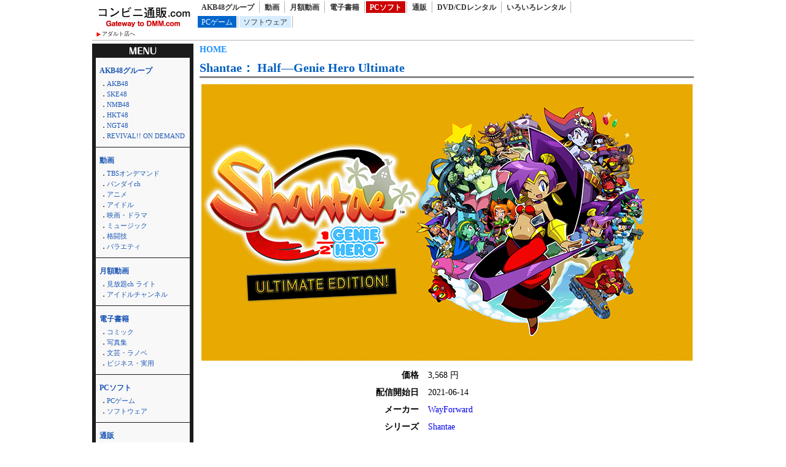

--- FILE ---
content_type: text/html
request_url: http://zeroone.sakura.ne.jp/article/shohin.html?k_code=0wayforward_0003&service=pcsoft&floor=digital_pcgame
body_size: 36084
content:
<!DOCTYPE html>
<html lang="ja">
<head>
<meta http-equiv="Content-Language" content="ja" />
<meta http-equiv="Content-Type" content="text/html; charset=utf-8" />
<meta http-equiv="Content-Script-Type" content="text/javascript" />
<meta http-equiv="Content-Style-Type" content="text/css" />
<meta name="author" content="Ompookan Inc.">
<meta name="viewport" content="width=device-width">
<meta name="description" content="Shantae： Half―Genie Hero Ultimate｜通販専門店のzerooneです。新着商品を激安にて通販・レンタルしております。" />
<meta name="keywords" content="Shantae： Half―Genie Hero Ultimate、通販、動画、本、レンタル" />
<title>Shantae： Half―Genie Hero Ultimate｜zeroone</title>
<script src="../kiji/jquery-1.2.6.js" type="text/javascript"></script>
<script src="../kiji/jquery.treeview.js" type="text/javascript"></script>
<link href="/dmm.css" rel="stylesheet" type="text/css" media="screen, print" />
<link href="/cssfiles/1_2.css" rel="stylesheet" type="text/css" media="screen, print" />
<script language="JavaScript">
<!--
function srccopy() {
	document.form1.copysrc.select();
}
function srccopy2() {
	document.form2.copysrc2.select();
}
//-->
</script>
</head>
<body>
<div id="container">
<div class="block_h">
<div class="freeparts1_1_1">

<div class="freeparts1_2">
 <div class="topimage"><a href="http://zeroone.sakura.ne.jp/"><img alt="" src="/kiji/userfiles/Image/shop_logo.jpg" /></a></div>
<div class="sitenav_set">
<div class="sitenav"><a href="/r18/">アダルト店へ</a></div>
<div class="sitenav2"><a href="/search.html">検索方法について</a></div>
</div>
</div>

</div>
 <div class="freeparts2_1_1">

<div class="freeparts2_2">
 <ul class="top-menu">
	<li class=""><a href="/?service=lod">AKB48グループ</a></li>
	<li class=""><a href="/?service=digital">動画</a></li>
	<li class=""><a href="/?service=monthly">月額動画</a></li>
	<li class=""><a href="/?service=ebook">電子書籍</a></li>
	<li class="on"><a href="/?service=pcsoft">PCソフト</a></li>
	<li class=""><a href="/?service=mono">通販</a></li>
	<li class=""><a href="/?service=rental">DVD/CDレンタル</a></li>
	<li class=""><a href="/?service=nandemo">いろいろレンタル</a></li>
</ul>
<ul class="top-submenu">
<li class="on"><a href="/?service=pcsoft&floor=digital_pcgame">PCゲーム</a></li>
<li><a href="/?service=pcsoft&floor=digital_pcsoft">ソフトウェア</a></li>
</ul>

</div>

</div>
</div> <!-- end of block --><div class="block_m">
 <!--CopyStart1--><div class="parts1_1_1_1">  <span class="bread_list"> <a href="http://zeroone.sakura.ne.jp/index.html">HOME</a>  <a href="http://zeroone.sakura.ne.jp/index.html?service=pcsoft"></a>  <a href="http://zeroone.sakura.ne.jp/index.html?service=pcsoft&floor=digital_pcgame"></a> </span> <div class="parts1_1_1_2"><!--CopyStart2-->

<div class="detail_title"><a href="https://al.dmm.com/?lurl=https%3A%2F%2Fdlsoft.dmm.com%2Fdetail%2Fwayforward_0003%2F&af_id=nextone-990&ch=api">Shantae： Half―Genie Hero Ultimate</a></div>

<hr class="detail" />

<div class="detail_div"><div class="detail_img_big"><a href="https://al.dmm.com/?lurl=https%3A%2F%2Fdlsoft.dmm.com%2Fdetail%2Fwayforward_0003%2F&af_id=nextone-990&ch=api"><img  src="https://pics.dmm.com/digital/pcgame/wayforward_0003/wayforward_0003pl.jpg"  alt="500over" /></a></div>

<div class="detail_data"><table class="detail_tb">
<tr><th>価格</th>
<td>3,568&nbsp;円</td></tr>
<tr><th>配信開始日</th>
<td>2021-06-14</td></tr>
<tr><th>メーカー</th>
<td><a href="http://zeroone.sakura.ne.jp/?site=DMM.com&service=pcsoft&m_key_1=WayForward">WayForward</a></td></tr>
<tr><th>シリーズ</th>
<td><a href="http://zeroone.sakura.ne.jp/?site=DMM.com&service=pcsoft&m_key_1=Shantae">Shantae</a></td></tr>
</table>
</div>

<a href="https://al.dmm.com/?lurl=https%3A%2F%2Fdlsoft.dmm.com%2Fdetail%2Fwayforward_0003%2F&af_id=nextone-990&ch=api"><img width="277" height="80" src="/kiji/userfiles/Image/check.png" alt="" /></a></div>

<!--CopyStart3--></div></div><!--CopyStart4--> <!--CopyStart5--><div class="module1_1_1"><div style="width:100%">
<div class="m_inq">
<form method="POST" action="http://zeroone.sakura.ne.jp/article/shohin.html">
<div style="float:right;">
並べ替え：<select name="narabi" onChange="location.href=value;" style="width:70px;">
<option value="http://zeroone.sakura.ne.jp/article/shohin.html?k_code=0wayforward_0003&page_m1_1=1&service=pcsoft&floor=digital_pcgame&m_num=30&design=2&sort=date" selected="selected">新着順</option>
<option value="http://zeroone.sakura.ne.jp/article/shohin.html?k_code=0wayforward_0003&page_m1_1=1&service=pcsoft&floor=digital_pcgame&m_num=30&design=2&sort=rank">人気順</option>
<option value="http://zeroone.sakura.ne.jp/article/shohin.html?k_code=0wayforward_0003&page_m1_1=1&service=pcsoft&floor=digital_pcgame&m_num=30&design=2&sort=review">評価順</option>
</select>
</div>
<span style="color:#222;">検索：</span><input type="text" name="m_key_1" id="m_key_1" value="" class="mode1" style="height:1.6em;background-color:#fff;" onfocus="this.style.backgroundColor='#D7F5FF'" onblur="this.style.backgroundColor='#fff'" />
<input type="submit" name="btn2" value="検索" border="0" />
<input type="hidden" name="k_code" value="0wayforward_0003" />
<input type="hidden" name="m_num" value="30" />
<input type="hidden" name="service" value="pcsoft" />
<input type="hidden" name="floor" value="digital_pcgame" />
<input type="hidden" name="sort" value="date" />
<input type="hidden" name="design" value="2" />
</form>
</div>
 <span class="bread_list"> <a href="http://zeroone.sakura.ne.jp/index.html">HOME</a>  ＞  <a href="http://zeroone.sakura.ne.jp/index.html?service=pcsoft">PCソフト</a>  ＞  PCゲーム （<span class="kensu">1,526</span>件あります） </span>  <ul class="pager02">
<li><a href="http://zeroone.sakura.ne.jp/article/shohin.html?k_code=0wayforward_0003&page_m1_1=1&service=pcsoft&floor=digital_pcgame&m_num=30&sort=date&design=2" class="current">1</a></li>
<li><a href="http://zeroone.sakura.ne.jp/article/shohin.html?k_code=0wayforward_0003&page_m1_1=2&service=pcsoft&floor=digital_pcgame&m_num=30&sort=date&design=2" >2</a></li>
<li><a href="http://zeroone.sakura.ne.jp/article/shohin.html?k_code=0wayforward_0003&page_m1_1=3&service=pcsoft&floor=digital_pcgame&m_num=30&sort=date&design=2" >3</a></li>
<li><a href="http://zeroone.sakura.ne.jp/article/shohin.html?k_code=0wayforward_0003&page_m1_1=4&service=pcsoft&floor=digital_pcgame&m_num=30&sort=date&design=2" >4</a></li>
<li><a href="http://zeroone.sakura.ne.jp/article/shohin.html?k_code=0wayforward_0003&page_m1_1=5&service=pcsoft&floor=digital_pcgame&m_num=30&sort=date&design=2" >5</a></li>
<li><a href="http://zeroone.sakura.ne.jp/article/shohin.html?k_code=0wayforward_0003&page_m1_1=51&service=pcsoft&floor=digital_pcgame&m_num=30&sort=date&design=2">51</a></li>
<li><a href="http://zeroone.sakura.ne.jp/article/shohin.html?k_code=0wayforward_0003&page_m1_1=2&service=pcsoft&floor=digital_pcgame&m_num=30&sort=date&design=2">次へ</a></li>
<li><a href="http://zeroone.sakura.ne.jp/article/shohin.html?k_code=0wayforward_0003&page_m1_1=11&service=pcsoft&floor=digital_pcgame&m_num=30&sort=date&design=2">次の10頁</a></li>
</ul>
</div>
<div class="module1_2">
<!--CopyStart6--> <!--CopyStart1--><div class="parts1_2_x_1"><div class="parts1_2_x_2"><!--CopyStart2--> 
<div class="mini_div"><a href="https://al.dmm.com/?lurl=https%3A%2F%2Fdlsoft.dmm.com%2Fdetail%2Fviews_0956%2F&af_id=nextone-990&ch=api"><img src="https://pics.dmm.com/digital/pcgame/views_0956/views_0956pt.jpg" /></a></div>
<div class="mini_title"><a href="http://zeroone.sakura.ne.jp/article/shohin.html?k_code=0views_0956&service=pcsoft&floor=digital_pcgame">VenusBlood RAGNAROK ...</a></div>
<div class="mini_div"><span class="mini_more">(<a href="http://zeroone.sakura.ne.jp/?site=DMM.com&service=pcsoft&m_key_1=Dual Tail">Dual Tail</a>)<br />2025-12-26</span></div><!--CopyStart3--></div></div><!--CopyStart4--> <!--CopyStart1--><div class="parts1_2_x_1"><div class="parts1_2_x_2"><!--CopyStart2--> 
<div class="mini_div"><a href="https://al.dmm.com/?lurl=https%3A%2F%2Fdlsoft.dmm.com%2Fdetail%2Fimagic_0156%2F&af_id=nextone-990&ch=api"><img src="https://pics.dmm.com/digital/pcgame/imagic_0156/imagic_0156pt.jpg" /></a></div>
<div class="mini_title"><a href="http://zeroone.sakura.ne.jp/article/shohin.html?k_code=0imagic_0156&service=pcsoft&floor=digital_pcgame">鉄道模型シミュレーターNX 036 NX...</a></div>
<div class="mini_div"><span class="mini_more">(<a href="http://zeroone.sakura.ne.jp/?site=DMM.com&service=pcsoft&m_key_1=アイマジック">アイマジック</a>)<br />2025-12-26</span></div><!--CopyStart3--></div></div><!--CopyStart4--> <!--CopyStart1--><div class="parts1_2_x_1"><div class="parts1_2_x_2"><!--CopyStart2--> 
<div class="mini_div"><a href="https://al.dmm.com/?lurl=https%3A%2F%2Fdlsoft.dmm.com%2Fdetail%2Fimagic_0155%2F&af_id=nextone-990&ch=api"><img src="https://pics.dmm.com/digital/pcgame/imagic_0155/imagic_0155pt.jpg" /></a></div>
<div class="mini_title"><a href="http://zeroone.sakura.ne.jp/article/shohin.html?k_code=0imagic_0155&service=pcsoft&floor=digital_pcgame">鉄道模型シミュレーターNX 035 NX...</a></div>
<div class="mini_div"><span class="mini_more">(<a href="http://zeroone.sakura.ne.jp/?site=DMM.com&service=pcsoft&m_key_1=アイマジック">アイマジック</a>)<br />2025-12-26</span></div><!--CopyStart3--></div></div><!--CopyStart4--> <!--CopyStart1--><div class="parts1_2_x_1"><div class="parts1_2_x_2"><!--CopyStart2--> 
<div class="mini_div"><a href="https://al.dmm.com/?lurl=https%3A%2F%2Fdlsoft.dmm.com%2Fdetail%2Fimagic_0154%2F&af_id=nextone-990&ch=api"><img src="https://pics.dmm.com/digital/pcgame/imagic_0154/imagic_0154pt.jpg" /></a></div>
<div class="mini_title"><a href="http://zeroone.sakura.ne.jp/article/shohin.html?k_code=0imagic_0154&service=pcsoft&floor=digital_pcgame">鉄道模型シミュレーターNX 034 NX...</a></div>
<div class="mini_div"><span class="mini_more">(<a href="http://zeroone.sakura.ne.jp/?site=DMM.com&service=pcsoft&m_key_1=アイマジック">アイマジック</a>)<br />2025-12-26</span></div><!--CopyStart3--></div></div><!--CopyStart4--> <!--CopyStart1--><div class="parts1_2_x_1"><div class="parts1_2_x_2"><!--CopyStart2--> 
<div class="mini_div"><a href="https://al.dmm.com/?lurl=https%3A%2F%2Fdlsoft.dmm.com%2Fdetail%2Fimagic_0153%2F&af_id=nextone-990&ch=api"><img src="https://pics.dmm.com/digital/pcgame/imagic_0153/imagic_0153pt.jpg" /></a></div>
<div class="mini_title"><a href="http://zeroone.sakura.ne.jp/article/shohin.html?k_code=0imagic_0153&service=pcsoft&floor=digital_pcgame">鉄道模型シミュレーターNX 033 NX...</a></div>
<div class="mini_div"><span class="mini_more">(<a href="http://zeroone.sakura.ne.jp/?site=DMM.com&service=pcsoft&m_key_1=アイマジック">アイマジック</a>)<br />2025-12-26</span></div><!--CopyStart3--></div></div><!--CopyStart4--> <!--CopyStart1--><div class="parts1_2_x_1"><div class="parts1_2_x_2"><!--CopyStart2--> 
<div class="mini_div"><a href="https://al.dmm.com/?lurl=https%3A%2F%2Fdlsoft.dmm.com%2Fdetail%2Fcyconne2_0009%2F&af_id=nextone-990&ch=api"><img src="https://pics.dmm.com/digital/pcgame/cyconne2_0009/cyconne2_0009pt.jpg" /></a></div>
<div class="mini_title"><a href="http://zeroone.sakura.ne.jp/article/shohin.html?k_code=0cyconne2_0009&service=pcsoft&floor=digital_pcgame">戦場のフーガ3 アルティメットエディショ...</a></div>
<div class="mini_div"><span class="mini_more">(<a href="http://zeroone.sakura.ne.jp/?site=DMM.com&service=pcsoft&m_key_1=CyberConnect2">CyberConne...</a>)<br />2025-12-04</span></div><!--CopyStart3--></div></div><!--CopyStart4--> <!--CopyStart1--><div class="parts1_2_x_1"><div class="parts1_2_x_2"><!--CopyStart2--> 
<div class="mini_div"><a href="https://al.dmm.com/?lurl=https%3A%2F%2Fdlsoft.dmm.com%2Fdetail%2Fcyconne2_0008%2F&af_id=nextone-990&ch=api"><img src="https://pics.dmm.com/digital/pcgame/cyconne2_0008/cyconne2_0008pt.jpg" /></a></div>
<div class="mini_title"><a href="http://zeroone.sakura.ne.jp/article/shohin.html?k_code=0cyconne2_0008&service=pcsoft&floor=digital_pcgame">戦場のフーガ3 デラックスエディション</a></div>
<div class="mini_div"><span class="mini_more">(<a href="http://zeroone.sakura.ne.jp/?site=DMM.com&service=pcsoft&m_key_1=CyberConnect2">CyberConne...</a>)<br />2025-12-04</span></div><!--CopyStart3--></div></div><!--CopyStart4--> <!--CopyStart1--><div class="parts1_2_x_1"><div class="parts1_2_x_2"><!--CopyStart2--> 
<div class="mini_div"><a href="https://al.dmm.com/?lurl=https%3A%2F%2Fdlsoft.dmm.com%2Fdetail%2Fcyconne2_0007%2F&af_id=nextone-990&ch=api"><img src="https://pics.dmm.com/digital/pcgame/cyconne2_0007/cyconne2_0007pt.jpg" /></a></div>
<div class="mini_title"><a href="http://zeroone.sakura.ne.jp/article/shohin.html?k_code=0cyconne2_0007&service=pcsoft&floor=digital_pcgame">戦場のフーガ3</a></div>
<div class="mini_div"><span class="mini_more">(<a href="http://zeroone.sakura.ne.jp/?site=DMM.com&service=pcsoft&m_key_1=CyberConnect2">CyberConne...</a>)<br />2025-12-04</span></div><!--CopyStart3--></div></div><!--CopyStart4--> <!--CopyStart1--><div class="parts1_2_x_1"><div class="parts1_2_x_2"><!--CopyStart2--> 
<div class="mini_div"><a href="https://al.dmm.com/?lurl=https%3A%2F%2Fdlsoft.dmm.com%2Fdetail%2Fcyconne2_0006%2F&af_id=nextone-990&ch=api"><img src="https://pics.dmm.com/digital/pcgame/cyconne2_0006/cyconne2_0006pt.jpg" /></a></div>
<div class="mini_title"><a href="http://zeroone.sakura.ne.jp/article/shohin.html?k_code=0cyconne2_0006&service=pcsoft&floor=digital_pcgame">戦場のフーガ2 アルティメットエディショ...</a></div>
<div class="mini_div"><span class="mini_more">(<a href="http://zeroone.sakura.ne.jp/?site=DMM.com&service=pcsoft&m_key_1=CyberConnect2">CyberConne...</a>)<br />2025-12-04</span></div><!--CopyStart3--></div></div><!--CopyStart4--> <!--CopyStart1--><div class="parts1_2_x_1"><div class="parts1_2_x_2"><!--CopyStart2--> 
<div class="mini_div"><a href="https://al.dmm.com/?lurl=https%3A%2F%2Fdlsoft.dmm.com%2Fdetail%2Fcyconne2_0005%2F&af_id=nextone-990&ch=api"><img src="https://pics.dmm.com/digital/pcgame/cyconne2_0005/cyconne2_0005pt.jpg" /></a></div>
<div class="mini_title"><a href="http://zeroone.sakura.ne.jp/article/shohin.html?k_code=0cyconne2_0005&service=pcsoft&floor=digital_pcgame">戦場のフーガ2 デラックスエディション</a></div>
<div class="mini_div"><span class="mini_more">(<a href="http://zeroone.sakura.ne.jp/?site=DMM.com&service=pcsoft&m_key_1=CyberConnect2">CyberConne...</a>)<br />2025-12-04</span></div><!--CopyStart3--></div></div><!--CopyStart4--> <!--CopyStart1--><div class="parts1_2_x_1"><div class="parts1_2_x_2"><!--CopyStart2--> 
<div class="mini_div"><a href="https://al.dmm.com/?lurl=https%3A%2F%2Fdlsoft.dmm.com%2Fdetail%2Fcyconne2_0004%2F&af_id=nextone-990&ch=api"><img src="https://pics.dmm.com/digital/pcgame/cyconne2_0004/cyconne2_0004pt.jpg" /></a></div>
<div class="mini_title"><a href="http://zeroone.sakura.ne.jp/article/shohin.html?k_code=0cyconne2_0004&service=pcsoft&floor=digital_pcgame">戦場のフーガ2</a></div>
<div class="mini_div"><span class="mini_more">(<a href="http://zeroone.sakura.ne.jp/?site=DMM.com&service=pcsoft&m_key_1=CyberConnect2">CyberConne...</a>)<br />2025-12-04</span></div><!--CopyStart3--></div></div><!--CopyStart4--> <!--CopyStart1--><div class="parts1_2_x_1"><div class="parts1_2_x_2"><!--CopyStart2--> 
<div class="mini_div"><a href="https://al.dmm.com/?lurl=https%3A%2F%2Fdlsoft.dmm.com%2Fdetail%2Fcyconne2_0003%2F&af_id=nextone-990&ch=api"><img src="https://pics.dmm.com/digital/pcgame/cyconne2_0003/cyconne2_0003pt.jpg" /></a></div>
<div class="mini_title"><a href="http://zeroone.sakura.ne.jp/article/shohin.html?k_code=0cyconne2_0003&service=pcsoft&floor=digital_pcgame">戦場のフーガ アルティメットエディション</a></div>
<div class="mini_div"><span class="mini_more">(<a href="http://zeroone.sakura.ne.jp/?site=DMM.com&service=pcsoft&m_key_1=CyberConnect2">CyberConne...</a>)<br />2025-12-04</span></div><!--CopyStart3--></div></div><!--CopyStart4--> <!--CopyStart1--><div class="parts1_2_x_1"><div class="parts1_2_x_2"><!--CopyStart2--> 
<div class="mini_div"><a href="https://al.dmm.com/?lurl=https%3A%2F%2Fdlsoft.dmm.com%2Fdetail%2Fcyconne2_0002%2F&af_id=nextone-990&ch=api"><img src="https://pics.dmm.com/digital/pcgame/cyconne2_0002/cyconne2_0002pt.jpg" /></a></div>
<div class="mini_title"><a href="http://zeroone.sakura.ne.jp/article/shohin.html?k_code=0cyconne2_0002&service=pcsoft&floor=digital_pcgame">戦場のフーガ デラックスエディション</a></div>
<div class="mini_div"><span class="mini_more">(<a href="http://zeroone.sakura.ne.jp/?site=DMM.com&service=pcsoft&m_key_1=CyberConnect2">CyberConne...</a>)<br />2025-12-04</span></div><!--CopyStart3--></div></div><!--CopyStart4--> <!--CopyStart1--><div class="parts1_2_x_1"><div class="parts1_2_x_2"><!--CopyStart2--> 
<div class="mini_div"><a href="https://al.dmm.com/?lurl=https%3A%2F%2Fdlsoft.dmm.com%2Fdetail%2Fcyconne2_0001%2F&af_id=nextone-990&ch=api"><img src="https://pics.dmm.com/digital/pcgame/cyconne2_0001/cyconne2_0001pt.jpg" /></a></div>
<div class="mini_title"><a href="http://zeroone.sakura.ne.jp/article/shohin.html?k_code=0cyconne2_0001&service=pcsoft&floor=digital_pcgame">戦場のフーガ</a></div>
<div class="mini_div"><span class="mini_more">(<a href="http://zeroone.sakura.ne.jp/?site=DMM.com&service=pcsoft&m_key_1=CyberConnect2">CyberConne...</a>)<br />2025-12-04</span></div><!--CopyStart3--></div></div><!--CopyStart4--> <!--CopyStart1--><div class="parts1_2_x_1"><div class="parts1_2_x_2"><!--CopyStart2--> 
<div class="mini_div"><a href="https://al.dmm.com/?lurl=https%3A%2F%2Fdlsoft.dmm.com%2Fdetail%2Ftrysystem_0001%2F&af_id=nextone-990&ch=api"><img src="https://pics.dmm.com/digital/pcgame/trysystem_0001/trysystem_0001pt.jpg" /></a></div>
<div class="mini_title"><a href="http://zeroone.sakura.ne.jp/article/shohin.html?k_code=0trysystem_0001&service=pcsoft&floor=digital_pcgame">【E15】H9：ORIGIN</a></div>
<div class="mini_div"><span class="mini_more">(<a href="http://zeroone.sakura.ne.jp/?site=DMM.com&service=pcsoft&m_key_1=Ge-saku">Ge-saku</a>)<br />2025-11-30</span></div><!--CopyStart3--></div></div><!--CopyStart4--> <!--CopyStart1--><div class="parts1_2_x_1"><div class="parts1_2_x_2"><!--CopyStart2--> 
<div class="mini_div"><a href="https://al.dmm.com/?lurl=https%3A%2F%2Fdlsoft.dmm.com%2Fdetail%2Fvsat_0328%2F&af_id=nextone-990&ch=api"><img src="https://pics.dmm.com/digital/pcgame/vsat_0328/vsat_0328pt.jpg" /></a></div>
<div class="mini_title"><a href="http://zeroone.sakura.ne.jp/article/shohin.html?k_code=0vsat_0328&service=pcsoft&floor=digital_pcgame">虹彩都市 デジタル特典版【全年齢向け】</a></div>
<div class="mini_div"><span class="mini_more">(<a href="http://zeroone.sakura.ne.jp/?site=DMM.com&service=pcsoft&m_key_1=Key">Key</a>)<br />2025-11-28</span></div><!--CopyStart3--></div></div><!--CopyStart4--> <!--CopyStart1--><div class="parts1_2_x_1"><div class="parts1_2_x_2"><!--CopyStart2--> 
<div class="mini_div"><a href="https://al.dmm.com/?lurl=https%3A%2F%2Fdlsoft.dmm.com%2Fdetail%2Fvsat_0326%2F&af_id=nextone-990&ch=api"><img src="https://pics.dmm.com/digital/pcgame/vsat_0326/vsat_0326pt.jpg" /></a></div>
<div class="mini_title"><a href="http://zeroone.sakura.ne.jp/article/shohin.html?k_code=0vsat_0326&service=pcsoft&floor=digital_pcgame">虹彩都市  通常版【全年齢向け】</a></div>
<div class="mini_div"><span class="mini_more">(<a href="http://zeroone.sakura.ne.jp/?site=DMM.com&service=pcsoft&m_key_1=Key">Key</a>)<br />2025-11-28</span></div><!--CopyStart3--></div></div><!--CopyStart4--> <!--CopyStart1--><div class="parts1_2_x_1"><div class="parts1_2_x_2"><!--CopyStart2--> 
<div class="mini_div"><a href="https://al.dmm.com/?lurl=https%3A%2F%2Fdlsoft.dmm.com%2Fdetail%2Fdragami_0001%2F&af_id=nextone-990&ch=api"><img src="https://pics.dmm.com/digital/pcgame/dragami_0001/dragami_0001pt.jpg" /></a></div>
<div class="mini_title"><a href="http://zeroone.sakura.ne.jp/article/shohin.html?k_code=0dragami_0001&service=pcsoft&floor=digital_pcgame">【E15】LoveR Kiss Endl...</a></div>
<div class="mini_div"><span class="mini_more">(<a href="http://zeroone.sakura.ne.jp/?site=DMM.com&service=pcsoft&m_key_1=DragamiGames">DragamiGam...</a>)<br />2025-11-27</span></div><!--CopyStart3--></div></div><!--CopyStart4--> <!--CopyStart1--><div class="parts1_2_x_1"><div class="parts1_2_x_2"><!--CopyStart2--> 
<div class="mini_div"><a href="https://al.dmm.com/?lurl=https%3A%2F%2Fdlsoft.dmm.com%2Fdetail%2Fbushi_0001%2F&af_id=nextone-990&ch=api"><img src="https://pics.dmm.com/digital/pcgame/bushi_0001/bushi_0001pt.jpg" /></a></div>
<div class="mini_title"><a href="http://zeroone.sakura.ne.jp/article/shohin.html?k_code=0bushi_0001&service=pcsoft&floor=digital_pcgame">D.C. Re:tune 〜ダ・カーポ〜...</a></div>
<div class="mini_div"><span class="mini_more">(<a href="http://zeroone.sakura.ne.jp/?site=DMM.com&service=pcsoft&m_key_1=ブシロード">ブシロード</a>)<br />2025-10-30</span></div><!--CopyStart3--></div></div><!--CopyStart4--> <!--CopyStart1--><div class="parts1_2_x_1"><div class="parts1_2_x_2"><!--CopyStart2--> 
<div class="mini_div"><a href="https://al.dmm.com/?lurl=https%3A%2F%2Fdlsoft.dmm.com%2Fdetail%2Fvsat_0327%2F&af_id=nextone-990&ch=api"><img src="https://pics.dmm.com/digital/pcgame/vsat_0327/vsat_0327pt.jpg" /></a></div>
<div class="mini_title"><a href="http://zeroone.sakura.ne.jp/article/shohin.html?k_code=0vsat_0327&service=pcsoft&floor=digital_pcgame">LOOPERS PLUS デジタル特典版...</a></div>
<div class="mini_div"><span class="mini_more">(<a href="http://zeroone.sakura.ne.jp/?site=DMM.com&service=pcsoft&m_key_1=Key">Key</a>)<br />2025-10-24</span></div><!--CopyStart3--></div></div><!--CopyStart4--> <!--CopyStart1--><div class="parts1_2_x_1"><div class="parts1_2_x_2"><!--CopyStart2--> 
<div class="mini_div"><a href="https://al.dmm.com/?lurl=https%3A%2F%2Fdlsoft.dmm.com%2Fdetail%2Fvsat_0325%2F&af_id=nextone-990&ch=api"><img src="https://pics.dmm.com/digital/pcgame/vsat_0325/vsat_0325pt.jpg" /></a></div>
<div class="mini_title"><a href="http://zeroone.sakura.ne.jp/article/shohin.html?k_code=0vsat_0325&service=pcsoft&floor=digital_pcgame">LOOPERS PLUS 通常版【全年齢...</a></div>
<div class="mini_div"><span class="mini_more">(<a href="http://zeroone.sakura.ne.jp/?site=DMM.com&service=pcsoft&m_key_1=Key">Key</a>)<br />2025-10-24</span></div><!--CopyStart3--></div></div><!--CopyStart4--> <!--CopyStart1--><div class="parts1_2_x_1"><div class="parts1_2_x_2"><!--CopyStart2--> 
<div class="mini_div"><a href="https://al.dmm.com/?lurl=https%3A%2F%2Fdlsoft.dmm.com%2Fdetail%2Fimagic_0152%2F&af_id=nextone-990&ch=api"><img src="https://pics.dmm.com/digital/pcgame/imagic_0152/imagic_0152pt.jpg" /></a></div>
<div class="mini_title"><a href="http://zeroone.sakura.ne.jp/article/shohin.html?k_code=0imagic_0152&service=pcsoft&floor=digital_pcgame">鉄道模型シミュレーターNX 032 NX...</a></div>
<div class="mini_div"><span class="mini_more">(<a href="http://zeroone.sakura.ne.jp/?site=DMM.com&service=pcsoft&m_key_1=アイマジック">アイマジック</a>)<br />2025-10-22</span></div><!--CopyStart3--></div></div><!--CopyStart4--> <!--CopyStart1--><div class="parts1_2_x_1"><div class="parts1_2_x_2"><!--CopyStart2--> 
<div class="mini_div"><a href="https://al.dmm.com/?lurl=https%3A%2F%2Fdlsoft.dmm.com%2Fdetail%2Fimagic_0151%2F&af_id=nextone-990&ch=api"><img src="https://pics.dmm.com/digital/pcgame/imagic_0151/imagic_0151pt.jpg" /></a></div>
<div class="mini_title"><a href="http://zeroone.sakura.ne.jp/article/shohin.html?k_code=0imagic_0151&service=pcsoft&floor=digital_pcgame">鉄道模型シミュレーターNX 031 NX...</a></div>
<div class="mini_div"><span class="mini_more">(<a href="http://zeroone.sakura.ne.jp/?site=DMM.com&service=pcsoft&m_key_1=アイマジック">アイマジック</a>)<br />2025-10-22</span></div><!--CopyStart3--></div></div><!--CopyStart4--> <!--CopyStart1--><div class="parts1_2_x_1"><div class="parts1_2_x_2"><!--CopyStart2--> 
<div class="mini_div"><a href="https://al.dmm.com/?lurl=https%3A%2F%2Fdlsoft.dmm.com%2Fdetail%2Fvsat_0330%2F&af_id=nextone-990&ch=api"><img src="https://pics.dmm.com/digital/pcgame/vsat_0330/vsat_0330pt.jpg" /></a></div>
<div class="mini_title"><a href="http://zeroone.sakura.ne.jp/article/shohin.html?k_code=0vsat_0330&service=pcsoft&floor=digital_pcgame">【限定版】セラフィム・スパイラル −少年...</a></div>
<div class="mini_div"><span class="mini_more">(<a href="http://zeroone.sakura.ne.jp/?site=DMM.com&service=pcsoft&m_key_1=b_works">b_works</a>)<br />2025-10-03</span></div><!--CopyStart3--></div></div><!--CopyStart4--> <!--CopyStart1--><div class="parts1_2_x_1"><div class="parts1_2_x_2"><!--CopyStart2--> 
<div class="mini_div"><a href="https://al.dmm.com/?lurl=https%3A%2F%2Fdlsoft.dmm.com%2Fdetail%2Fvsat_0329%2F&af_id=nextone-990&ch=api"><img src="https://pics.dmm.com/digital/pcgame/vsat_0329/vsat_0329pt.jpg" /></a></div>
<div class="mini_title"><a href="http://zeroone.sakura.ne.jp/article/shohin.html?k_code=0vsat_0329&service=pcsoft&floor=digital_pcgame">【通常版】セラフィム・スパイラル −少年...</a></div>
<div class="mini_div"><span class="mini_more">(<a href="http://zeroone.sakura.ne.jp/?site=DMM.com&service=pcsoft&m_key_1=b_works">b_works</a>)<br />2025-10-03</span></div><!--CopyStart3--></div></div><!--CopyStart4--> <!--CopyStart1--><div class="parts1_2_x_1"><div class="parts1_2_x_2"><!--CopyStart2--> 
<div class="mini_div"><a href="https://al.dmm.com/?lurl=https%3A%2F%2Fdlsoft.dmm.com%2Fdetail%2Fdmmgames_0219%2F&af_id=nextone-990&ch=api"><img src="https://pics.dmm.com/digital/pcgame/dmmgames_0219/dmmgames_0219pt.jpg" /></a></div>
<div class="mini_title"><a href="http://zeroone.sakura.ne.jp/article/shohin.html?k_code=0dmmgames_0219&service=pcsoft&floor=digital_pcgame">終天教団</a></div>
<div class="mini_div"><span class="mini_more">(<a href="http://zeroone.sakura.ne.jp/?site=DMM.com&service=pcsoft&m_key_1=DMM GAMES">DMM GAMES</a>)<br />2025-09-05</span></div><!--CopyStart3--></div></div><!--CopyStart4--> <!--CopyStart1--><div class="parts1_2_x_1"><div class="parts1_2_x_2"><!--CopyStart2--> 
<div class="mini_div"><a href="https://al.dmm.com/?lurl=https%3A%2F%2Fdlsoft.dmm.com%2Fdetail%2Fdengeki_0049%2F&af_id=nextone-990&ch=api"><img src="https://pics.dmm.com/digital/pcgame/dengeki_0049/dengeki_0049pt.jpg" /></a></div>
<div class="mini_title"><a href="http://zeroone.sakura.ne.jp/article/shohin.html?k_code=0dengeki_0049&service=pcsoft&floor=digital_pcgame">あのとき育てていただいた黒猫です。ASM...</a></div>
<div class="mini_div"><span class="mini_more">(<a href="http://zeroone.sakura.ne.jp/?site=DMM.com&service=pcsoft&m_key_1=電撃G’s magazine">電撃G’s maga...</a>)<br />2025-09-05</span></div><!--CopyStart3--></div></div><!--CopyStart4--> <!--CopyStart1--><div class="parts1_2_x_1"><div class="parts1_2_x_2"><!--CopyStart2--> 
<div class="mini_div"><a href="https://al.dmm.com/?lurl=https%3A%2F%2Fdlsoft.dmm.com%2Fdetail%2Fgygames_0001%2F&af_id=nextone-990&ch=api"><img src="https://pics.dmm.com/digital/pcgame/gygames_0001/gygames_0001pt.jpg" /></a></div>
<div class="mini_title"><a href="http://zeroone.sakura.ne.jp/article/shohin.html?k_code=0gygames_0001&service=pcsoft&floor=digital_pcgame">セーリング エラ Sailing Era...</a></div>
<div class="mini_div"><span class="mini_more">(<a href="http://zeroone.sakura.ne.jp/?site=DMM.com&service=pcsoft&m_key_1=GY GAMES">GY GAMES</a>)<br />2025-09-03</span></div><!--CopyStart3--></div></div><!--CopyStart4--> <!--CopyStart1--><div class="parts1_2_x_1"><div class="parts1_2_x_2"><!--CopyStart2--> 
<div class="mini_div"><a href="https://al.dmm.com/?lurl=https%3A%2F%2Fdlsoft.dmm.com%2Fdetail%2Fieg_0021%2F&af_id=nextone-990&ch=api"><img src="https://pics.dmm.com/digital/pcgame/ieg_0021/ieg_0021pt.jpg" /></a></div>
<div class="mini_title"><a href="http://zeroone.sakura.ne.jp/article/shohin.html?k_code=0ieg_0021&service=pcsoft&floor=digital_pcgame">制服カノジョ2.5 デジタルデータ特典付...</a></div>
<div class="mini_div"><span class="mini_more">(<a href="http://zeroone.sakura.ne.jp/?site=DMM.com&service=pcsoft&m_key_1=エンターグラム">エンターグラム</a>)<br />2025-08-28</span></div><!--CopyStart3--></div></div><!--CopyStart4--> <!--CopyStart1--><div class="parts1_2_x_1"><div class="parts1_2_x_2"><!--CopyStart2--> 
<div class="mini_div"><a href="https://al.dmm.com/?lurl=https%3A%2F%2Fdlsoft.dmm.com%2Fdetail%2Fieg_0020%2F&af_id=nextone-990&ch=api"><img src="https://pics.dmm.com/digital/pcgame/ieg_0020/ieg_0020pt.jpg" /></a></div>
<div class="mini_title"><a href="http://zeroone.sakura.ne.jp/article/shohin.html?k_code=0ieg_0020&service=pcsoft&floor=digital_pcgame">制服カノジョ2.5</a></div>
<div class="mini_div"><span class="mini_more">(<a href="http://zeroone.sakura.ne.jp/?site=DMM.com&service=pcsoft&m_key_1=エンターグラム">エンターグラム</a>)<br />2025-08-28</span></div><!--CopyStart3--></div></div><!--CopyStart4--><!--CopyStart7--> </div><ul class="pager02">
<li><a href="http://zeroone.sakura.ne.jp/article/shohin.html?k_code=0wayforward_0003&page_m1_1=1&service=pcsoft&floor=digital_pcgame&m_num=30&sort=date&design=2" class="current">1</a></li>
<li><a href="http://zeroone.sakura.ne.jp/article/shohin.html?k_code=0wayforward_0003&page_m1_1=2&service=pcsoft&floor=digital_pcgame&m_num=30&sort=date&design=2" >2</a></li>
<li><a href="http://zeroone.sakura.ne.jp/article/shohin.html?k_code=0wayforward_0003&page_m1_1=3&service=pcsoft&floor=digital_pcgame&m_num=30&sort=date&design=2" >3</a></li>
<li><a href="http://zeroone.sakura.ne.jp/article/shohin.html?k_code=0wayforward_0003&page_m1_1=4&service=pcsoft&floor=digital_pcgame&m_num=30&sort=date&design=2" >4</a></li>
<li><a href="http://zeroone.sakura.ne.jp/article/shohin.html?k_code=0wayforward_0003&page_m1_1=5&service=pcsoft&floor=digital_pcgame&m_num=30&sort=date&design=2" >5</a></li>
<li><a href="http://zeroone.sakura.ne.jp/article/shohin.html?k_code=0wayforward_0003&page_m1_1=51&service=pcsoft&floor=digital_pcgame&m_num=30&sort=date&design=2">51</a></li>
<li><a href="http://zeroone.sakura.ne.jp/article/shohin.html?k_code=0wayforward_0003&page_m1_1=2&service=pcsoft&floor=digital_pcgame&m_num=30&sort=date&design=2">次へ</a></li>
<li><a href="http://zeroone.sakura.ne.jp/article/shohin.html?k_code=0wayforward_0003&page_m1_1=11&service=pcsoft&floor=digital_pcgame&m_num=30&sort=date&design=2">次の10頁</a></li>
</ul>

<span style="font-size: x-small;">出荷日から３日以内の商品についてNew画像を表示しています。</span></div><!--CopyStart8--></div> <!-- end of block --><div class="block_l">
 <div class="freeparts4_1_1">

<div class="freeparts4_2">
 <div class="menu-logo"><img width="165" height="22" alt="" src="/kiji/userfiles/Image/menu1.png" /></div>
<div class="side-bar">
<div class="side-menu1">
<p><a href="/?service=lod">AKB48グループ</a></p>
<ul>
	<li><a href="/?service=lod&amp;floor=akb48">AKB48</a></li>
	<li><a href="/?service=lod&amp;floor=ske48">SKE48</a></li>
	<li><a href="/?service=lod&amp;floor=nmb48">NMB48</a></li>
	<li><a href="/?service=lod&amp;floor=hkt48">HKT48</a></li>
	<li><a href="/?service=lod&amp;floor=ngt48">NGT48</a></li>
	<li><a href="/?service=lod&amp;floor=rod">REVIVAL!! ON DEMAND</a></li>
</ul>
</div>
<div class="side-menu1">
<p><a href="/?service=digital">動画</a></p>
<ul>
	<li><a href="/?service=digital&amp;floor=tod">TBSオンデマンド</a></li>
	<li><a href="/?service=digital&amp;floor=bandai">バンダイch</a></li>
	<li><a href="/?service=digital&amp;floor=anime">アニメ</a></li>
	<li><a href="/?service=digital&amp;floor=idol">アイドル</a></li>
	<li><a href="/?service=digital&amp;floor=cinema">映画・ドラマ</a></li>
	<li><a href="/?service=digital&amp;floor=music">ミュージック</a></li>
	<li><a href="/?service=digital&amp;floor=fight">格闘技</a></li>
	<li><a href="/?service=digital&amp;floor=video">バラエティ</a></li>
</ul>
</div>
<div class="side-menu1">
<p><a href="/?service=monthly">月額動画</a></p>
<ul>
	<li><a href="/?service=monthly&amp;floor=prime">見放題ch ライト</a></li>
	<li><a href="/?service=monthly&amp;floor=idol">アイドルチャンネル</a></li>
</ul>
</div>
<div class="side-menu1">
<p><a href="/?service=ebook">電子書籍</a></p>
<ul>
	<li><a href="/?service=ebook&amp;floor=comic">コミック</a></li>
	<li><a href="/?service=ebook&amp;floor=photo">写真集</a></li>
	<li><a href="/?service=ebook&amp;floor=novel">文芸・ラノベ</a></li>
	<li><a href="/?service=ebook&amp;floor=otherbooks">ビジネス・実用</a></li>
</ul>
</div>
<div class="side-menu1">
<p><a href="/?service=pcsoft">PCソフト</a></p>
<ul>
	<li><a href="/?service=pcsoft&amp;floor=digital_pcgame">PCゲーム</a></li>
	<li><a href="/?service=pcsoft&amp;floor=digital_pcsoft">ソフトウェア</a></li>
</ul>
</div>
<div class="side-menu1">
<p><a href="/?service=mono">通販</a></p>
<ul>
	<li><a href="/?service=mono&amp;floor=dvd">DVD・Blu-ray</a></li>
	<li><a href="/?service=mono&amp;floor=cd">CD</a></li>
	<li><a href="/?service=mono&amp;floor=book">本・コミック</a></li>
	<li><a href="/?service=mono&amp;floor=game">ゲーム</a></li>
	<li><a href="/?service=mono&amp;floor=hobby">ホビー</a></li>
</ul>
</div>
<div class="side-menu1">
<p><a href="/?service=rental">DVD/CDレンタル</a></p>
<ul>
	<li><a href="/?service=rental&amp;floor=rental_dvd">月額DVDレンタル</a></li>
	<li><a href="/?service=rental&amp;floor=rental_cd">月額CDレンタル</a></li>
	<li><a href="/?service=rental&amp;floor=ppr_dvd">単品DVDレンタル</a></li>
	<li><a href="/?service=rental&amp;floor=ppr_cd">単品CDレンタル</a></li>
	<li><a href="/?service=rental&amp;floor=rental_comic">コミック</a></li>
</ul>
</div>
<div class="side-menu1">
<p><a href="/?service=nandemo">いろいろレンタル</a></p>
<ul>
	<li><a href="/?service=nandemo&amp;floor=fashion_ladies">レディースファッションレンタル</a></li>
	<li><a href="/?service=nandemo&amp;floor=fashion_mens">メンズファッションレンタル</a></li>
	<li><a href="/?service=nandemo&amp;floor=rental_iroiro">いろいろ</a></li>
</ul>
</div>
</div>

</div>

</div>
</div> <!-- end of block --><div class="block_f">
<div class="freeparts3_1_1">

<div class="freeparts3_2">
 <div class="copyright_set">
<div class="web_service"><a href="https://affiliate.dmm.com/api/"><img width="135" height="17" src="http://pics.dmm.com/af/web_service/com_135_17.gif" alt="WEB SERVICE BY DMM.com" /></a></div>
<div class="copyright">Copyright &copy; 2016 コンビニ通販.com, DMM.com</div>
</div>
<div class="qr_code"><a href="http://zeroone.sakura.ne.jp/"><img src="http://chart.apis.google.com/chart?chs=100x100&cht=qr&chl=http://zeroone.sakura.ne.jp/" alt="" /></a></div>
</div>

</div>
</div> <!-- end of block -->
</div> <!-- end of container -->
</body>
</html>
